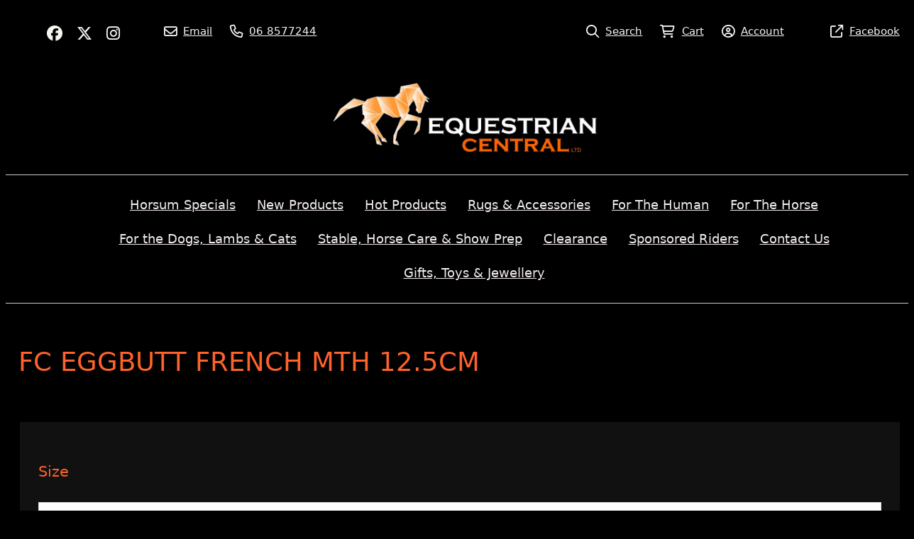

--- FILE ---
content_type: text/html;charset=utf-8
request_url: https://www.equestriancentral.co.nz/product/fceggbuttfrenchmth125cm
body_size: 11252
content:
<!DOCTYPE html><html><head><title>FC EGGBUTT FRENCH MTH 12.5CM</title><meta name="viewport" content="width=device-width, initial-scale=1"></meta><meta name="robots" content="index"></meta><meta property="og:title" content="FC EGGBUTT FRENCH MTH 12.5CM"></meta><meta property="og:type" content="product"></meta><meta property="og:url" content="https://www.equestriancentral.co.nz/product/fceggbuttfrenchmth125cm"></meta><meta property="og:site_name" content="Equestrian Central"></meta><meta name="twitter:site" content="@@EquestrianCent"></meta><meta name="google-site-verification" content="yng81GQl_u-G25kPYJqHryRPbXDpEU0IdOzJYwnjKeM"></meta><link rel="canonical" href="https://www.equestriancentral.co.nz/product/fceggbuttfrenchmth125cm"></link><link rel="shortcut icon" href="data:image/x-icon;," type="image/x-icon"></link><script>!(function(n){function t(e){n.addEventListener(e,B)}function o(e){n.removeEventListener(e,B)}function u(e,n,t){L?C(e,n):(t||u.lazy&&void 0===t?q:S).push(e,n)}function c(e){k.head.appendChild(e)}function i(e,n){z.call(e.attributes)[y](n)}function r(e,n,t,o){return o=(n?k.getElementById(n):o)||k.createElement(e),n&&(o.id=n),t&&(o.onload=t),o}function s(e,n,t){(t=e.src)&&((n=r(m)).rel="preload",n.as=h,n.href=t,(t=e[g](w))&&n[b](w,t),(t=e[g](x))&&n[b](x,t),c(n))}function a(e,n){return z.call((n||k).querySelectorAll(e))}function f(e,n){e.parentNode.replaceChild(n,e)}function l(t,e){a("source,img",t)[y](l),i(t,function(e,n){(n=/^data-(.+)/.exec(e.name))&&t[b](n[1],e.value)}),"string"==typeof e&&e&&(t.className+=" "+e),p in t&&t[p]()}function e(e,n,t){u(function(t){(t=a(e||N))[y](s),(function o(e,n){(e=t[E]())&&((n=r(e.nodeName)).text=e.text,i(e,function(e){"type"!=e.name&&n[b](e.name,e.value)}),n.src&&!n[g]("async")?(n.onload=n.onerror=o,f(e,n)):(f(e,n),o()))})()},n,t)}var d="Defer",m="link",h="script",p="load",v="pageshow",y="forEach",g="getAttribute",b="setAttribute",E="shift",w="crossorigin",x="integrity",A=["mousemove","keydown","touchstart","wheel"],I="on"+v in n?v:p,N=h+"[type=deferjs]",j=n.IntersectionObserver,k=n.document||n,C=n.setTimeout,L=/p/.test(k.readyState),S=[],q=[],z=S.slice,B=function(e,n){for(n=I==e.type?(o(I),L=u,A[y](t),S):(A[y](o),q);n[0];)C(n[E](),n[E]())};e(),u.all=e,u.dom=function(e,n,i,c,r){u(function(t){function o(e){c&&!1===c(e)||l(e,i)}t=!!j&&new j(function(e){e[y](function(e,n){e.isIntersecting&&(t.unobserve(n=e.target),o(n))})},r),a(e||"[data-src]")[y](function(e){e[d]!=u&&(e[d]=u,t?t.observe(e):o(e))})},n,!1)},u.css=function(n,t,e,o,i){u(function(e){(e=r(m,t,o)).rel="stylesheet",e.href=n,c(e)},e,i)},u.js=function(n,t,e,o,i){u(function(e){(e=r(h,t,o)).src=n,c(e)},e,i)},u.reveal=l,n[d]=u,L||t(I)})(this);</script><link rel="stylesheet" media="print" type="text/css" id="google-fonts-css" onload="this.media='all'" href="https://fonts.googleapis.com/css2?family=Open+Sans:wght@400&amp;family=&#34;Droid+Serif&#34;:wght@400&amp;display=swap"></link><noscript><link rel="stylesheet" type="text/css" href="https://fonts.googleapis.com/css2?family=Open+Sans:wght@400&amp;family=&#34;Droid+Serif&#34;:wght@400&amp;display=swap"></link></noscript><link rel="stylesheet" type="text/css" id="css-variables" href="/asset/css/variables?timestamp=20221108072445"></link><link rel="stylesheet" type="text/css" href="https://cdn-static.airsquare.com/1137/compiled/website/css.cfm"></link><link rel="stylesheet" type="text/css" href="/asset/css/custom?timestamp=20241205073638"></link><script type="application/ld+json">
                        {
                            "@context" : "http://schema.org",
                            "@type" : "Organization",
                            "name" : "Equestrian Central",
                            "url" : "https://www.equestriancentral.co.nz"
                            
                                ,"logo" : "https://cdn-asset-mel-2.airsquare.com/equestriancentral/managed/image/logo-original.png"
                            
                                ,"contactPoint" : [
                                    {
                                        "@type" : "ContactPoint",
                                        "telephone" : "06 8577244",
                                        "contactType" : "customer service"
                                    }
                                ]
                            
                        }
                    </script><script type="deferjs" src="https://cdn-static.airsquare.com/1137/compiled/website/javascript-high-priority.cfm"></script><script type="deferjs">lazySizes.init();</script><script type="deferjs" src="https://www.googletagmanager.com/gtag/js?id=UA-77379126-1"></script><script type="deferjs">
                            window.dataLayer = window.dataLayer || [];
                            function gtag(){dataLayer.push(arguments);}
                            gtag('js', new Date());
                            gtag('config', 'UA-77379126-1',{'send_page_view': false});
                            </script><script type="deferjs" src="https://cdn-static.airsquare.com/1137/compiled/website/javascript-low-priority.cfm"></script></head><body class="header-bottom-layout-top-bottom"><!-- Google Tag Manager -->
<noscript><iframe src="//www.googletagmanager.com/ns.html?id=GTM-5JWGKV"
height="0" width="0" style="display:none;visibility:hidden"></iframe></noscript>
<script>(function(w,d,s,l,i){w[l]=w[l]||[];w[l].push({'gtm.start':
new Date().getTime(),event:'gtm.js'});var f=d.getElementsByTagName(s)[0],
j=d.createElement(s),dl=l!='dataLayer'?'&l='+l:'';j.async=true;j.src=
'//www.googletagmanager.com/gtm.js?id='+i+dl;f.parentNode.insertBefore(j,f);
})(window,document,'script','dataLayer','GTM-5JWGKV');</script>
<!-- End Google Tag Manager --><header id="header" class="headroom headroom--top" data-headroom-offset="200"><div id="header-top-wrapper"><div class="row"><div class="column size-12" id="header-top"><div id="header-top-left"><div id="header-social-navigation"><ul><li><a target="_blank" href="https://facebook.com/equestriancentral"><i class="fab fa-lg fa-facebook"></i><span>Facebook</span></a></li><li><a target="_blank" href="https://x.com/@EquestrianCent"><i class="fab fa-lg fa-x-twitter"></i><span>X (Twitter)r</span></a></li><li><a target="_blank" href="https://instagram.com/equestriancentralnz"><i class="fab fa-lg fa-instagram"></i><span>Instagram</span></a></li></ul></div><div id="header-contact-navigation"><ul><li><a target="_blank" href="mailto:sales@equestriancentral.co.nz"><i class="far fa-lg fa-envelope"></i><span>Email</span></a></li><li><a target="_blank" href="tel:06 8577244"><i class="far fa-lg fa-phone"></i><span>06 8577244</span></a></li></ul></div></div><div class="right" id="header-top-right"><div id="header-utility-navigation"><ul><li><a href="/search"><i class="far fa-lg fa-search"></i><span>Search</span></a></li><li><a href="/cart" class="cart-link"><i class="far fa-lg fa-shopping-cart"><span class="dot-wrapper hidden"><span class="dot"></span></span></i><span>Cart</span><span class="cart-item-count hidden"></span></a></li><li><a href="/account"><i class="far fa-lg fa-circle-user"></i><span>Account</span></a></li></ul></div><div id="header-custom-utility-navigation"><ul><li><a href="https://www.facebook.com/equestriancentral/"><i class="far fa-lg fa-external-link"></i><span>Facebook</span></a></li></ul></div></div></div></div></div><div id="header-bottom"><div id="header-bottom-layout-top-bottom"><div class="row"><div class="column size-12" id="header-bottom-layout-top"><div id="header-bottom-logo"><a href="/"><picture><source type="image/png" srcset="https://cdn-asset-mel-2.airsquare.com/equestriancentral/managed/image/logo-400w.png?20140408043736 400w, https://cdn-asset-mel-2.airsquare.com/equestriancentral/managed/image/logo-600w.png?20140408043736 600w, https://cdn-asset-mel-2.airsquare.com/equestriancentral/managed/image/logo-800w.png?20140408043736 800w"></source><img style="aspect-ratio: 916 / 245;" src="https://cdn-asset-mel-2.airsquare.com/equestriancentral/managed/image/logo-400w.png?20140408043736" alt="Equestrian Central logo"></img></picture></a></div><div id="header-mobile-navigation"><a href="/cart" class="cart-link"><i class="far fa-lg fa-shopping-cart"><span class="dot-wrapper hidden"><span class="dot"></span></span></i></a><a id="mobile-menu-open-link"><i class="fas fa-lg fa-bars"></i></a></div></div></div><div id="header-bottom-layout-bottom-wrapper"><div class="row"><div class="column size-12" id="header-bottom-layout-bottom"><div id="header-main-navigation"><ul><li><a href="/horsumspecials"><span>Horsum Specials</span></a></li><li><a href="/new-products"><span>New Products</span></a></li><li><a href="/seasonal-products"><span>Hot Products</span></a></li><li><a href="/for-the-horse/category/rugs-accessories"><span>Rugs &amp; Accessories</span></a></li><li><a href="/for-the-human"><span>For The Human</span></a></li><li><a href="/for-the-horse"><span>For The Horse</span></a></li><li><a href="/for-the-dogs-lambs-and-cats"><span>For the Dogs, Lambs &amp; Cats</span></a></li><li><a href="/stable-horse-care-and-show-prep"><span>Stable, Horse Care &amp; Show Prep</span></a></li><li><a href="/clearance"><span>Clearance</span></a></li><li><a href="/sponsored-riders"><span>Sponsored Riders</span></a></li><li><a href="/contact-us"><span>Contact Us</span></a></li><li><a href="/for-the-human/category/jewellery-gifts"><span>Gifts, Toys &amp; Jewellery</span></a></li></ul></div></div></div></div></div></div></header><main id="content"><script type="application/ld+json">
                    {
                        "@context": "https://schema.org/",
                        "@type": "Product",
                        "name": "FC EGGBUTT FRENCH MTH 12.5CM",
                        
                        "offers": [
                            
                                {
                                    "@type": "Offer",
                                    "name": "FC EGGBUTT FRENCH MTH 12.5CM / 12.5cm",
                                    "url": "https://www.equestriancentral.co.nz/product/fceggbuttfrenchmth125cm?product_variant_id=575CBE4B-BEFC-11E5-B311CF40FF2E1B6E",
                                    
                                        "sku": "9329319014869",
                                    
                                    
                                    "priceCurrency": "NZD",
                                    "price": "68.99"
                                }
                                
                        ]
                    }
                </script><div class="row" style="padding-top: var(--space-l);"><div class="column size-12"><h1>FC EGGBUTT FRENCH MTH 12.5CM</h1></div></div><div class="row" style="padding: var(--space-l) 0;"><div class="column size-12"><form action="/cart" method="post" id="add-to-cart-form" class="block"><input type="hidden" name="action" value="add_items"></input><input type="hidden" name="item_type_1" value="2"></input><fieldset><div><h4>Size</h4><p><label class="hidden" id="add-to-cart-form-option-size-label" for="add-to-cart-form-option-size-input">Size</label><select style="width: 100%;" id="add-to-cart-form-option-size-input" name="item_id_1"><option value="">Please choose ...</option><option value="575CBE4B-BEFC-11E5-B311CF40FF2E1B6E" data-track_stock="0" data-allow_order_on_website_if_no_available_stock="1" data-available_stock="0" data-min_website_quantity="1" data-default_website_quantity="1" data-website_quantity_step_interval="1" data-sell_price="68.99" data-afterpay_price="17.25" data-sku="9329319014869" data-option_values="12.5cm" data-person_favourite="false" data-organisation_favourite="false">12.5cm</option></select></p></div><div id="variant-aggregate-pricing"><h4>Price</h4><p class="price"><span>$68.99</span></p><p class="afterpay">or 4 interest free payments of <strong>$17.25</strong> with <a onclick="window['afterpay-dialog'].showModal();"><img class="logo" alt="Afterpay" src="https://cdn-static.airsquare.com/1137/asset/image/afterpay.svg"></img></a></p></div><div id="variant-missing-price" class="hidden"><h4>Price</h4><p class="price" id="variant-missing-price-text"></p></div><div id="variant-pricing" class="hidden"><h4>Price</h4><p class="price"><span id="variant-pricing-comparison" class="comparison">$<span id="variant-pricing-comparison-price"></span></span><span id="variant-pricing-sell">$<span id="variant-pricing-sell-price"></span></span></p><p class="afterpay" id="variant-pricing-afterpay">or 4 interest free payments of <strong>$<span id="variant-pricing-afterpay-price"></span></strong> with <a onclick="window['afterpay-dialog'].showModal();"><img class="logo" alt="Afterpay" src="https://cdn-static.airsquare.com/1137/asset/image/afterpay.svg"></img></a></p></div><div id="variant-volume-discounts" class="hidden"><h4>Volume discounts</h4><div class="volume-discounts"></div><template id="variant-volume-discounts-template"><p>Buy {{min_quantity}} or more for <strong>${{sell_price}}
                                                    </strong> each (Save {{saving_percentage}}%)</p></template></div><div id="variant-availability" class="hidden"><h4>Availability</h4><p id="variant-availability-in-stock" class="in-stock">In stock</p><p id="variant-availability-back-order" class="in-stock">In stock</p><p id="variant-availability-out-of-stock" class="out-of-stock">Out of stock</p><p id="variant-availability-back-in-stock-alert-link" class="back-in-stock-alert-link dialog-supported hidden"><a onclick="openBackInStockAlertDialog();"><i class="far fa-lg fa-envelope"></i>Email me when back in stock</a></p></div><div id="variant-add-to-cart" class="hidden"><div><h4>Quantity</h4><p class="help hidden" id="variant-add-to-cart-quantity-help"></p><p><input type="number" name="item_quantity_1" min="0" style="width: 120px;" id="add-to-cart-form-quantity-input"></input><span class="measurement-unit hidden" id="variant-measurement-unit"></span></p></div><div class="button-panel block"><button type="submit" name="submit" class="button" id="add-to-cart-form-submit-input"><i class="fas fa-lg fa-plus"></i>Add to cart</button></div></div><div id="variant-favourite" class="hidden"><p class="favourite-options"><a id="add-to-person-favourites" class="hidden"><i class="far fa-heart"></i>Add to wishlist</a><a id="remove-from-person-favourites" class="hidden"><i class="fas fa-heart"></i>Remove from wishlist</a></p></div><script type="deferjs">

                                        var show_in_stock_if_available_on_back_order = true;
                                        var quantity_changed = false;

                                        $('#add-to-cart-form-quantity-input').on('change', function() {
                                            quantity_changed = true;
                                        });

                                        
                                            
                                                $("select[name='item_id_1']").change(function() {
                                                    var variant_data = $("select[name='item_id_1'] option:selected").data();
                                                    if(!jQuery.isEmptyObject(variant_data)) {
                                                        $('#variant-aggregate-pricing').addClass('hidden');
                                                        $('#variant-sku').addClass('hidden');
                                                        $('#variant-missing-price').addClass('hidden');
                                                        $('#variant-pricing').addClass('hidden');
                                                        $('#variant-volume-discounts').addClass('hidden');
                                                        $('#variant-availability').addClass('hidden');
                                                        $('#variant-add-to-cart').addClass('hidden');
                                                        $('#variant-add-to-cart-quantity-help').addClass('hidden');
                                                        $('#variant-pricing-afterpay').addClass('hidden');
                                                        $('#variant-measurement-unit').addClass('hidden');
                                                        if(variant_data.product_image_id) {
                                                            mainCarousel.slideTo($("#thumbnail-carousel .carousel__slide[data-id='" + variant_data.product_image_id + "']").index());
                                                        }
                                                        if(variant_data.sku) {
                                                            $('#variant-sku p').text(variant_data.sku);
                                                            $('#variant-sku').removeClass('hidden');
                                                        }
                                                        if(variant_data.track_stock) {
                                                            $('#variant-availability-in-stock').addClass('hidden');
                                                            $('#variant-availability-back-order').addClass('hidden');
                                                            $('#variant-availability-out-of-stock').addClass('hidden');
                                                            $('#variant-availability-back-in-stock-alert-link').addClass('hidden');
                                                            if(variant_data.available_stock > 0) {
                                                                $('#variant-availability-stock').text(variant_data.available_stock);
                                                                $('#variant-availability-in-stock').removeClass('hidden');
                                                            }
                                                            else {
                                                                if(variant_data.allow_order_on_website_if_no_available_stock) {
                                                                    $('#variant-availability-back-order').removeClass('hidden');
                                                                    if(!show_in_stock_if_available_on_back_order) {
                                                                        $('#variant-availability-back-in-stock-alert-link').removeClass('hidden');
                                                                    }
                                                                }
                                                                else {
                                                                    $('#variant-availability-out-of-stock').removeClass('hidden');
                                                                    $('#variant-availability-back-in-stock-alert-link').removeClass('hidden');
                                                                }
                                                            }
                                                            $('#variant-availability').removeClass('hidden');
                                                        }
                                                        
                                                        if(variant_data.sell_price) {
                                                            $('#variant-pricing-comparison').addClass('hidden');
                                                            $('#variant-pricing-sell').removeClass('sale');
                                                            $('#variant-pricing-sell-price').text(variant_data.sell_price);
                                                            if(variant_data.comparison_price && variant_data.comparison_price != variant_data.sell_price) {
                                                                $('#variant-pricing-sell').addClass('sale');
                                                                $('#variant-pricing-comparison-price').text(variant_data.comparison_price);
                                                                $('#variant-pricing-comparison').removeClass('hidden');
                                                            }
                                                            if(variant_data.afterpay_price) {
                                                                $('#variant-pricing-afterpay').removeClass('hidden');
                                                                $('#variant-pricing-afterpay-price').text(variant_data.afterpay_price);
                                                            }
                                                            $('#variant-pricing').removeClass('hidden');
                                                            if(variant_data.volume_discounts) {
                                                                $('#variant-volume-discounts div').empty();
                                                                var volume_discounts = JSON.parse(variant_data.volume_discounts.replace(/'/g, '"'));
                                                                for (let i = 0; i < volume_discounts.length; i++) {
                                                                    var template = $('#variant-volume-discounts-template').clone()[0].innerHTML;
                                                                    template = template.replace('{{min_quantity}}',volume_discounts[i].min_quantity);
                                                                    template = template.replace('{{sell_price}}',volume_discounts[i].sell_price);
                                                                    template = template.replace('{{saving_percentage}}',Math.round(volume_discounts[i].saving_percentage));
                                                                    $('#variant-volume-discounts div').append(template);
                                                                }
                                                                $('#variant-volume-discounts').removeClass('hidden');
                                                            }
                                                            if(!(variant_data.track_stock === 1 && variant_data.allow_order_on_website_if_no_available_stock === 0 && variant_data.available_stock <= 0)) {
                                                                $('#add-to-cart-form-quantity-input').attr('step',variant_data.website_quantity_step_interval);
                                                                if(variant_data.min_website_quantity != 1 || variant_data.website_quantity_step_interval != 1) {
                                                                    $('#variant-add-to-cart-quantity-help').text('Minimum of ' + variant_data.min_website_quantity + ', increase in steps of ' + variant_data.website_quantity_step_interval + '.').removeClass('hidden');
                                                                }
                                                                if(!quantity_changed) {
                                                                    $('#add-to-cart-form-quantity-input').val(variant_data.default_website_quantity);
                                                                }
                                                                $('#variant-add-to-cart').removeClass('hidden');
                                                            }
                                                        }
                                                        else if(variant_data.missing_price_text) {
                                                            $('#variant-missing-price-text').text(variant_data.missing_price_text);
                                                            $('#variant-missing-price').removeClass('hidden');
                                                        }
                                                        if(variant_data.measurement_unit) {
                                                            $('#variant-measurement-unit').text(variant_data.measurement_unit);
                                                            $('#variant-measurement-unit').removeClass('hidden');
                                                        }
                                                        $('#variant-favourite').removeClass('hidden');
                                                        if(variant_data.person_favourite) {
                                                            $('#add-to-person-favourites').addClass('hidden');
                                                            $('#remove-from-person-favourites').removeClass('hidden');
                                                        }
                                                        else {
                                                            $('#remove-from-person-favourites').addClass('hidden');
                                                            $('#add-to-person-favourites').removeClass('hidden');
                                                        }
                                                        if(variant_data.organisation_favourite) {
                                                            $('#add-to-organisation-favourites').addClass('hidden');
                                                            $('#remove-from-organisation-favourites').removeClass('hidden');
                                                        }
                                                        else {
                                                            $('#remove-from-organisation-favourites').addClass('hidden');
                                                            $('#add-to-organisation-favourites').removeClass('hidden');
                                                        }
                                                    }
                                                    else {
                                                        $('#variant-aggregate-pricing').removeClass('hidden');
                                                        $('#variant-sku').addClass('hidden');
                                                        $('#variant-missing-price').addClass('hidden');
                                                        $('#variant-measurement-unit').addClass('hidden');
                                                        $('#variant-pricing').addClass('hidden');
                                                        $('#variant-volume-discounts').addClass('hidden');
                                                        $('#variant-availability').addClass('hidden');
                                                        $('#variant-add-to-cart').addClass('hidden');
                                                        $('#variant-favourite').addClass('hidden');
                                                    }
                                                })
                                            
                                        

                                        $("#add-to-cart-form-submit-input").click(function() {
                                            if($("select[name='item_id_1']").val()=='') {
                                                alert('Please select a product');
                                                return false;
                                            }
                                            else {

                                                var quantity = $('#add-to-cart-form-quantity-input').val();
                                                var variant_data = $("select[name='item_id_1'] option:selected").data();

                                                
                                                    
                                                        if(!$.isNumeric(quantity) || parseFloat(quantity) <= 0) {
                                                            alert(`Please enter a valid quantity, it must be a number greater than zero.`);
                                                            return false;
                                                        }
                                                        if(!Number.isInteger(Number((quantity / variant_data.website_quantity_step_interval).toFixed(8)))) {
                                                            alert('Please enter a quantity in steps of ' + variant_data.website_quantity_step_interval);
                                                        }
                                                    
                                                
                                                    
                                                    var google_analytics_item = {};
                                                    if(variant_data.sku) {
                                                        google_analytics_item.item_id = variant_data.sku;
                                                    }
                                                    google_analytics_item.item_name = `FC EGGBUTT FRENCH MTH 12.5CM`;
                                                    google_analytics_item.item_variant = variant_data.option_values;
                                                    google_analytics_item.price = variant_data.sell_price.toString().replace(/,/g, '');
                                                    google_analytics_item.quantity = $('#add-to-cart-form-quantity-input').val();
                                                    gtag('event', 'add_to_cart', {
                                                        'items': [google_analytics_item],
                                                        'currency': 'NZD'
                                                    });
                                                
                                                    var data = {};
                                                    $.each($('#add-to-cart-form').serializeArray(), function(i, field) {
                                                        data[field.name] = field.value;
                                                    });
                                                    $.ajax({
                                                        type: "POST",
                                                        url: '/ajax/cart/add-items',
                                                        data: data,
                                                        timeout: 5000,
                                                        cache: false,
                                                        success: function(data) {
                                                            showCartItemCount();
                                                        }
                                                    });
                                                    if(dialog_supported) {
                                                        window['added-to-cart-dialog'].showModal();
                                                        return false;
                                                    }
                                                
                                            }
                                        });

                                        $('#add-to-cart-form').disableAndChangeOnSubmit('add-to-cart-form-submit-input','Adding ...');

                                        $('#add-to-person-favourites').click(function() {
                                            if($("select[name='item_id_1']").val()=='') {
                                                alert('Please select a product');
                                                return false;
                                            }
                                            else {
                                                var data = {};
                                                $.each($('#add-to-cart-form').serializeArray(), function(i, field) {
                                                    data[field.name] = field.value;
                                                });
                                                var product_variant_id = data.item_id_1;
                                                $.ajax({
                                                    type: "POST",
                                                    url: '/ajax/add-to-person-favourites',
                                                    timeout: 5000,
                                                    data: data,
                                                    cache: false,
                                                    success: function(data) {
                                                        $("select[name='item_id_1'] option:selected").data('person_favourite',true);
                                                        $('#add-to-person-favourites').addClass('hidden');
                                                        $('#remove-from-person-favourites').removeClass('hidden');
                                                    },
                                                    error: function(data) {
                                                        var redirect_url = '/product/fceggbuttfrenchmth125cm?action=add_to_person_favourites&product_variant_id=' + product_variant_id;
                                                        if(data.status == 401) {
                                                            $(location).attr('href','/account/login?redirect_url=' + encodeURIComponent(redirect_url));
                                                        }
                                                    }
                                                });
                                            }
                                        });

                                        $('#remove-from-person-favourites').click(function() {
                                            if($("select[name='item_id_1']").val()=='') {
                                                alert('Please select a product');
                                                return false;
                                            }
                                            else {
                                                var data = {};
                                                $.each($('#add-to-cart-form').serializeArray(), function(i, field) {
                                                    data[field.name] = field.value;
                                                });
                                                $.ajax({
                                                    type: "POST",
                                                    url: '/ajax/remove-from-person-favourites',
                                                    timeout: 5000,
                                                    data: data,
                                                    cache: false,
                                                    success: function(data) {
                                                        $("select[name='item_id_1'] option:selected").data('person_favourite',false);
                                                        $('#remove-from-person-favourites').addClass('hidden');
                                                        $('#add-to-person-favourites').removeClass('hidden');
                                                    }
                                                });
                                            }
                                        });

                                        </script></fieldset></form></div></div><div class="row" style="padding: var(--space-l) 0;"><div class="column size-12"><h3>Share</h3><ul class="icons horizontal"><li><a target="_blank" rel="nofollow" href="https://facebook.com/sharer.php?u=https://www.equestriancentral.co.nz/product/fceggbuttfrenchmth125cm"><span><i class="fab fa-lg fa-facebook"></i></span><span>Facebook</span></a></li><li><a target="_blank" rel="nofollow" href="https://x.com/intent/post?text=FC EGGBUTT FRENCH MTH 12.5CM https://www.equestriancentral.co.nz/product/fceggbuttfrenchmth125cm"><span><i class="fab fa-lg fa-x-twitter"></i></span><span>X (Twitter)</span></a></li><li><a target="_blank" rel="nofollow" href="https://pinterest.com/pin/create/button/?url=https://www.equestriancentral.co.nz/product/fceggbuttfrenchmth125cm&amp;description=FC EGGBUTT FRENCH MTH 12.5CM"><span><i class="fab fa-lg fa-pinterest"></i></span><span>Pinterest</span></a></li></ul></div></div><script type="deferjs">
                gtag('event', 'view_item', {
                    'items': [{
                        
                        'item_name': `FC EGGBUTT FRENCH MTH 12.5CM`
                    }],
                    'currency': 'NZD'
                });
            </script><div class="dialog-supported hidden"><dialog id="back-in-stock-alert-dialog" class="full-screen-mobile" style="width: 600px;"><div class="dialog-close"><a onclick="closeBackInStockAlertDialog();"><i class="far fa-lg fa-xmark"></i></a></div><div class="dialog-wrapper"><h2>Email me when back in stock</h2><div id="back-in-stock-alert-error" class="block hidden error-box"><ul></ul></div><div id="back-in-stock-alert-success" class="block hidden success-box"><span><i class="far fa-lg fa-check"></i></span><span>All set up! We'll send you an email once this product is back in stock.</span></div><form id="back-in-stock-alert-form"><fieldset><div id="back-in-stock-alert-form-first-name"><h4>First name</h4><p><label for="back-in-stock-alert-form-first-name-input" id="back-in-stock-alert-form-first-name-label" class="hidden">First name</label><input type="text" name="first_name" value="" autocomplete="name" id="back-in-stock-alert-form-first-name-input" maxlength="50" tabindex="1" style="max-width: 200px;" autocorrect="off"></input></p></div><div id="back-in-stock-alert-form-email-address"><h4>Email address</h4><p><label for="back-in-stock-alert-form-email-address-input" id="back-in-stock-alert-form-email-address-label" class="hidden">Email address</label><input type="text" name="email_address" value="" autocomplete="email" id="back-in-stock-alert-form-email-address-input" maxlength="320" tabindex="2" style="max-width: 400px;" autocapitalize="off" autocorrect="off"></input></p></div><div class="button-panel"><button type="button" name="submit" id="back-in-stock-alert-form-submit-input" tabindex="3" class="button"><i class="far fa-lg fa-check"></i>Submit</button></div></fieldset></form></div></dialog><dialog id="afterpay-dialog" class="full-screen-mobile" style="width: 900px;"><div class="dialog-close"><a onclick="window['afterpay-dialog'].close();"><i class="far fa-lg fa-xmark"></i></a></div><div class="dialog-wrapper no-padding"><a href="https://www.afterpay.com/terms" target="_blank"><img class="hidden-non-mobile-portrait" src="https://cdn-static.airsquare.com/1137/asset/image/afterpay-dialog-mobile.png"></img><img class="hidden-mobile-portrait" src="https://cdn-static.airsquare.com/1137/asset/image/afterpay-dialog-desktop.png"></img></a></div></dialog></div><script type="deferjs">

                

                    function openBackInStockAlertDialog() {
                        resetBackInStockAlertForm();
                        window['back-in-stock-alert-dialog'].showModal();
                    }

                    function resetBackInStockAlertForm() {
                        $('#back-in-stock-alert-error').addClass('hidden');
                        $('#back-in-stock-alert-success').addClass('hidden');
                        $('#back-in-stock-alert-form').removeClass('hidden');
                    }

                    function closeBackInStockAlertDialog() {
                        window['back-in-stock-alert-dialog'].close();
                    }

                    $('#back-in-stock-alert-form-submit-input').click(function() {

                        $(this).attr('disabled',true).html('<i class="fal fa-lg fa-spinner-third fa-spin"></i>Submitting ...');

                        $('#back-in-stock-alert-error').addClass('hidden');
                        $('#back-in-stock-alert-error ul').html('');

                        $('#back-in-stock-alert-form-first-name-input').removeClass('error');
                        $('#back-in-stock-alert-form-email-address-input').removeClass('error');

                        var data = {};
                        data.item_type_1 = $('input[name="item_type_1"]').val();
                        if(data.item_type_1 == 1) {
                            data.item_id_1 = $('input[name="item_id_1"]').val();
                        }
                        else if(data.item_type_1 == 2) {
                            data.item_id_1 = $('select[name="item_id_1"]').val();
                        }
                        data.first_name = $('#back-in-stock-alert-form-first-name-input').val();
                        data.email_address = $('#back-in-stock-alert-form-email-address-input').val();

                        $.ajax({
                            type: "POST",
                            url: '/ajax/add-back-in-stock-alert',
                            timeout: 5000,
                            data: data,
                            cache: false,
                            success: function(data) {
                                $('#back-in-stock-alert-form').addClass('hidden');
                                $('#back-in-stock-alert-success').removeClass('hidden');
                                $('#back-in-stock-alert-form-submit-input').attr('disabled',false).html('Submit');
                            },
                            error: function(data) {
                                var error_codes = JSON.parse(data.responseText);
                                console.log(error_codes)
                                for (var i = 0; i < error_codes.length; i++) {
                                    var error_code = error_codes[i];
                                    var error_message = 'Something went wrong, please refresh your page and try again';
                                    if(error_code == 'missing_first_name') {
                                        $('#back-in-stock-alert-form-first-name-input').addClass('error');
                                        error_message = 'Please enter your first name';
                                    }
                                    else if(error_code == 'missing_email_address') {
                                        $('#back-in-stock-alert-form-email-address-input').addClass('error');
                                        error_message = 'Please enter your email address';
                                    }
                                    else if(error_code == 'invalid_email_address') {
                                        $('#back-in-stock-alert-form-email-address-input').addClass('error');
                                        error_message = 'Please enter a valid email address';
                                    }
                                    $('#back-in-stock-alert-error ul').append('<li>' + error_message +'</li>');
                                }
                                $('#back-in-stock-alert-error').removeClass('hidden');
                                $('#back-in-stock-alert-form-submit-input').attr('disabled',false).html('Submit');
                            }
                        });

                    });

                

            </script></main><footer id="footer"><div id="footer-top"><div class="row"><div class="column size-3"><ul class="icons"><li><a href="/freight-information"><span>Freight information</span></a></li><li><a href="/returns-policy"><span>Returns Policy</span></a></li><li><a href="/terms-and-conditions"><span>Terms and Conditions</span></a></li><li><a href="/privacy"><span>Privacy</span></a></li><li><a href="http://www.equestriancentral.co.nz/articles"><span>Articles</span></a></li></ul></div><div class="column size-3"><ul class="icons"><li><a target="_blank" href="https://facebook.com/equestriancentral"><span><i class="fab fa-lg fa-fw fa-facebook"></i></span><span>Facebook</span></a></li><li><a target="_blank" href="https://x.com/@EquestrianCent"><span><i class="fab fa-lg fa-fw fa-x-twitter"></i></span><span>X (Twitter)</span></a></li><li><a target="_blank" href="https://instagram.com/equestriancentralnz"><span><i class="fab fa-lg fa-fw fa-instagram"></i></span><span>Instagram</span></a></li></ul></div><div class="column size-3"><p>74 High Street<br/>Waipawa<br/>Central Hawkes Bay 4210<br/>New Zealand<br/><a target="_blank" href="https://maps.google.com?q=74 High Street,Waipawa,Central Hawkes Bay,4210,New Zealand"><i class="far fa-map-marker-alt"></i>Map</a></p></div><div class="column size-3"><ul class="icons"><li><a target="_blank" href="mailto:sales@equestriancentral.co.nz"><span><i class="far fa-lg fa-lg fa-fw fa-envelope"></i></span><span>Email</span></a></li><li><a target="_blank" href="tel:06 8577244"><span><i class="far fa-lg fa-fw fa-phone"></i></span><span>06 8577244</span></a></li></ul></div></div></div><div id="footer-attribution"><div class="row"><div class="column size-12"><p>© Copyright 2026 Equestrian Central. Powered by <a href="https://www.airsquare.com" target="_blank">Airsquare</a>.</p></div></div></div></footer><nav id="mobile-menu-wrapper"><div id="mobile-menu"><div id="mobile-menu-close-link"><a><i class="far fa-lg fa-xmark"></i></a></div><div id="mobile-menu-utility-navigation"><ul><li><a href="/search"><i class="far fa-fw fa-lg fa-search"></i><span>Search</span></a></li><li><a href="/cart" class="cart-link"><i class="far fa-fw fa-lg fa-shopping-cart"><span class="dot-wrapper hidden"><span class="dot"></span></span></i><span>Cart</span><span class="cart-item-count hidden"></span></a></li><li><a href="/account"><i class="far fa-fw fa-lg fa-circle-user"></i><span>Account</span></a></li></ul></div><div id="mobile-menu-custom-utility-navigation"><ul><li><a href="https://www.facebook.com/equestriancentral/"><i class="far fa-fw fa-lg fa-external-link"></i><span>Facebook</span></a></li></ul></div><div id="mobile-menu-main-navigation"><ul><li><a href="/horsumspecials"><span>Horsum Specials</span></a></li><li><a href="/new-products"><span>New Products</span></a></li><li><a href="/seasonal-products"><span>Hot Products</span></a></li><li><a href="/for-the-horse/category/rugs-accessories"><span>Rugs &amp; Accessories</span></a></li><li><a href="/for-the-human"><span>For The Human</span></a></li><li><a href="/for-the-horse"><span>For The Horse</span></a></li><li><a href="/for-the-dogs-lambs-and-cats"><span>For the Dogs, Lambs &amp; Cats</span></a></li><li><a href="/stable-horse-care-and-show-prep"><span>Stable, Horse Care &amp; Show Prep</span></a></li><li><a href="/clearance"><span>Clearance</span></a></li><li><a href="/sponsored-riders"><span>Sponsored Riders</span></a></li><li><a href="/contact-us"><span>Contact Us</span></a></li><li><a href="/for-the-human/category/jewellery-gifts"><span>Gifts, Toys &amp; Jewellery</span></a></li></ul></div><div id="mobile-menu-contact-navigation"><ul><li><a target="_blank" href="mailto:sales@equestriancentral.co.nz"><i class="far fa-fw fa-lg fa-envelope"></i><span>Email</span></a></li><li><a target="_blank" href="tel:06 8577244"><i class="far fa-fw fa-lg fa-phone"></i><span>06 8577244</span></a></li></ul></div><div id="mobile-menu-social-navigation"><ul><li><a target="_blank" href="https://facebook.com/equestriancentral"><i class="fab fa-fw fa-lg fa-facebook"></i><span>Facebook</span></a></li><li><a target="_blank" href="https://x.com/@EquestrianCent"><i class="fab fa-fw fa-lg fa-x-twitter"></i><span>X (Twitter)r</span></a></li><li><a target="_blank" href="https://instagram.com/equestriancentralnz"><i class="fab fa-fw fa-lg fa-instagram"></i><span>Instagram</span></a></li></ul></div></div></nav><div class="dialog-supported hidden"><dialog id="added-to-cart-dialog" class="added-to-cart-dialog" style="width: 400px;"><div class="dialog-wrapper"><h2 style="text-align:center;">Added to cart</h2><p><a class="button secondary" onclick="window['added-to-cart-dialog'].close();" style="width: 100%; text-align:center;"><i class="fas fa-angle-left"></i>Continue shopping</a></p><p><a class="button" href="/cart" style="width: 100%; text-align:center;">View cart &amp; checkout<i class="far fa-angle-right right"></i></a></p></div></dialog></div><script type="deferjs">
                            gtag('event', 'page_view');
                            function cookieConsentGoogleAnalytics(settings) {
                                if(settings.indexOf('analytics') != -1) {
                                    window['ga-disable-UA-77379126-1']=false;
                                    if(settings.indexOf('marketing') != -1) {
                                        gtag('set', 'allow_google_signals', true);
                                    }
                                    gtag('event', 'page_view');
                                }
                            }
                        </script><script type="deferjs">
                    cookieConsentScripts('necessary|preferences|analytics|marketing');
                    </script><script type="deferjs">
                    AOSMobile.init({ offset: 200 });
                    AOSNonMobile.init({ offset: 200 });
                    document.querySelectorAll('img').forEach(function(img) {
                        img.addEventListener('load', function() {
                            AOSMobile.refresh();
                            AOSNonMobile.refresh();
                        })
                    });
                </script></body></html>

--- FILE ---
content_type: text/css;charset=UTF-8
request_url: https://www.equestriancentral.co.nz/asset/css/custom?timestamp=20241205073638
body_size: -41
content:
.afterpay .logo { filter: invert(1); }